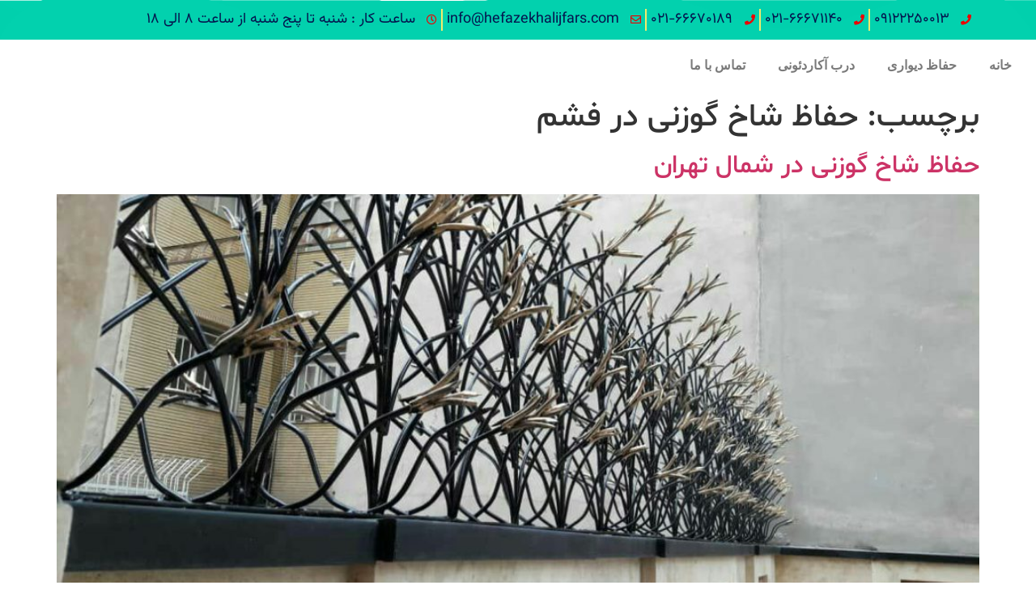

--- FILE ---
content_type: text/css; charset=UTF-8
request_url: https://hefazekhalijfars.com/wp-content/uploads/elementor/css/post-12.css?ver=1723097326
body_size: 673
content:
.elementor-12 .elementor-element.elementor-element-cea2337 .elementor-heading-title{color:#1D0A99;font-family:"VazirMatn", Sans-serif;font-weight:700;text-shadow:0px 0px 10px rgba(0,0,0,0.3);}.elementor-12 .elementor-element.elementor-element-cea2337 > .elementor-widget-container{background-color:#04EE27;}.elementor-12 .elementor-element.elementor-element-cc01c18 .elementor-icon-list-item:not(:last-child):after{content:"";border-color:#E3DDDD;}.elementor-12 .elementor-element.elementor-element-cc01c18 .elementor-icon-list-items:not(.elementor-inline-items) .elementor-icon-list-item:not(:last-child):after{border-top-style:solid;border-top-width:5px;}.elementor-12 .elementor-element.elementor-element-cc01c18 .elementor-icon-list-items.elementor-inline-items .elementor-icon-list-item:not(:last-child):after{border-left-style:solid;}.elementor-12 .elementor-element.elementor-element-cc01c18 .elementor-inline-items .elementor-icon-list-item:not(:last-child):after{border-left-width:5px;}.elementor-12 .elementor-element.elementor-element-cc01c18 .elementor-icon-list-icon i{transition:color 0.3s;}.elementor-12 .elementor-element.elementor-element-cc01c18 .elementor-icon-list-icon svg{transition:fill 0.3s;}.elementor-12 .elementor-element.elementor-element-cc01c18{--e-icon-list-icon-size:14px;--icon-vertical-offset:0px;}.elementor-12 .elementor-element.elementor-element-cc01c18 .elementor-icon-list-item > .elementor-icon-list-text, .elementor-12 .elementor-element.elementor-element-cc01c18 .elementor-icon-list-item > a{font-family:"VazirFN", Sans-serif;font-weight:500;}.elementor-12 .elementor-element.elementor-element-cc01c18 .elementor-icon-list-text{transition:color 0.3s;}.elementor-12 .elementor-element.elementor-element-3346c144 > .elementor-container{min-height:40px;}.elementor-12 .elementor-element.elementor-element-3346c144 > .elementor-container > .elementor-column > .elementor-widget-wrap{align-content:center;align-items:center;}.elementor-12 .elementor-element.elementor-element-3346c144:not(.elementor-motion-effects-element-type-background), .elementor-12 .elementor-element.elementor-element-3346c144 > .elementor-motion-effects-container > .elementor-motion-effects-layer{background-color:#02d1ae;}.elementor-12 .elementor-element.elementor-element-3346c144{transition:background 0.3s, border 0.3s, border-radius 0.3s, box-shadow 0.3s;}.elementor-12 .elementor-element.elementor-element-3346c144 > .elementor-background-overlay{transition:background 0.3s, border-radius 0.3s, opacity 0.3s;}.elementor-12 .elementor-element.elementor-element-3346c144 > .elementor-shape-bottom .elementor-shape-fill{fill:#02D1AE;}.elementor-12 .elementor-element.elementor-element-32bec89 .elementor-icon-list-items:not(.elementor-inline-items) .elementor-icon-list-item:not(:last-child){padding-bottom:calc(10px/2);}.elementor-12 .elementor-element.elementor-element-32bec89 .elementor-icon-list-items:not(.elementor-inline-items) .elementor-icon-list-item:not(:first-child){margin-top:calc(10px/2);}.elementor-12 .elementor-element.elementor-element-32bec89 .elementor-icon-list-items.elementor-inline-items .elementor-icon-list-item{margin-right:calc(10px/2);margin-left:calc(10px/2);}.elementor-12 .elementor-element.elementor-element-32bec89 .elementor-icon-list-items.elementor-inline-items{margin-right:calc(-10px/2);margin-left:calc(-10px/2);}body.rtl .elementor-12 .elementor-element.elementor-element-32bec89 .elementor-icon-list-items.elementor-inline-items .elementor-icon-list-item:after{left:calc(-10px/2);}body:not(.rtl) .elementor-12 .elementor-element.elementor-element-32bec89 .elementor-icon-list-items.elementor-inline-items .elementor-icon-list-item:after{right:calc(-10px/2);}.elementor-12 .elementor-element.elementor-element-32bec89 .elementor-icon-list-item:not(:last-child):after{content:"";border-color:#F5EB6B;}.elementor-12 .elementor-element.elementor-element-32bec89 .elementor-icon-list-items:not(.elementor-inline-items) .elementor-icon-list-item:not(:last-child):after{border-top-style:solid;border-top-width:2px;}.elementor-12 .elementor-element.elementor-element-32bec89 .elementor-icon-list-items.elementor-inline-items .elementor-icon-list-item:not(:last-child):after{border-left-style:solid;}.elementor-12 .elementor-element.elementor-element-32bec89 .elementor-inline-items .elementor-icon-list-item:not(:last-child):after{border-left-width:2px;}.elementor-12 .elementor-element.elementor-element-32bec89 .elementor-icon-list-icon i{color:#EE0000;transition:color 0.3s;}.elementor-12 .elementor-element.elementor-element-32bec89 .elementor-icon-list-icon svg{fill:#EE0000;transition:fill 0.3s;}.elementor-12 .elementor-element.elementor-element-32bec89{--e-icon-list-icon-size:13px;--icon-vertical-offset:0px;}.elementor-12 .elementor-element.elementor-element-32bec89 .elementor-icon-list-icon{padding-left:6px;}.elementor-12 .elementor-element.elementor-element-32bec89 .elementor-icon-list-item > .elementor-icon-list-text, .elementor-12 .elementor-element.elementor-element-32bec89 .elementor-icon-list-item > a{font-family:"VazirMatnFN", Sans-serif;font-size:18px;}.elementor-12 .elementor-element.elementor-element-32bec89 .elementor-icon-list-text{color:#05134D;transition:color 0.3s;}.elementor-12 .elementor-element.elementor-element-b3c7d21 .elementor-menu-toggle{margin:0 auto;}@media(max-width:1024px) and (min-width:768px){.elementor-12 .elementor-element.elementor-element-67d05042{width:100%;}}@media(max-width:1024px){.elementor-12 .elementor-element.elementor-element-3346c144{padding:10px 20px 10px 17px;}.elementor-12 .elementor-element.elementor-element-67d05042 > .elementor-element-populated{text-align:center;}.elementor-12 .elementor-element.elementor-element-32bec89 .elementor-icon-list-item > .elementor-icon-list-text, .elementor-12 .elementor-element.elementor-element-32bec89 .elementor-icon-list-item > a{font-size:16px;}}@media(max-width:767px){.elementor-12 .elementor-element.elementor-element-62cb908{margin-top:10px;margin-bottom:10px;}.elementor-12 .elementor-element.elementor-element-cea2337{text-align:center;}.elementor-12 .elementor-element.elementor-element-cea2337 .elementor-heading-title{font-size:22px;line-height:1.5em;}.elementor-12 .elementor-element.elementor-element-cc01c18 .elementor-icon-list-items:not(.elementor-inline-items) .elementor-icon-list-item:not(:last-child){padding-bottom:calc(25px/2);}.elementor-12 .elementor-element.elementor-element-cc01c18 .elementor-icon-list-items:not(.elementor-inline-items) .elementor-icon-list-item:not(:first-child){margin-top:calc(25px/2);}.elementor-12 .elementor-element.elementor-element-cc01c18 .elementor-icon-list-items.elementor-inline-items .elementor-icon-list-item{margin-right:calc(25px/2);margin-left:calc(25px/2);}.elementor-12 .elementor-element.elementor-element-cc01c18 .elementor-icon-list-items.elementor-inline-items{margin-right:calc(-25px/2);margin-left:calc(-25px/2);}body.rtl .elementor-12 .elementor-element.elementor-element-cc01c18 .elementor-icon-list-items.elementor-inline-items .elementor-icon-list-item:after{left:calc(-25px/2);}body:not(.rtl) .elementor-12 .elementor-element.elementor-element-cc01c18 .elementor-icon-list-items.elementor-inline-items .elementor-icon-list-item:after{right:calc(-25px/2);}.elementor-12 .elementor-element.elementor-element-cc01c18 .elementor-icon-list-item > .elementor-icon-list-text, .elementor-12 .elementor-element.elementor-element-cc01c18 .elementor-icon-list-item > a{font-size:16px;}.elementor-12 .elementor-element.elementor-element-1fc9f85{margin-top:20px;margin-bottom:10px;}.elementor-12 .elementor-element.elementor-element-3346c144 > .elementor-container{min-height:0px;}.elementor-12 .elementor-element.elementor-element-3346c144{padding:0px 20px 0px 20px;}.elementor-12 .elementor-element.elementor-element-67d05042 > .elementor-element-populated{padding:0px 0px 0px 0px;}.elementor-12 .elementor-element.elementor-element-32bec89 .elementor-icon-list-items:not(.elementor-inline-items) .elementor-icon-list-item:not(:last-child){padding-bottom:calc(25px/2);}.elementor-12 .elementor-element.elementor-element-32bec89 .elementor-icon-list-items:not(.elementor-inline-items) .elementor-icon-list-item:not(:first-child){margin-top:calc(25px/2);}.elementor-12 .elementor-element.elementor-element-32bec89 .elementor-icon-list-items.elementor-inline-items .elementor-icon-list-item{margin-right:calc(25px/2);margin-left:calc(25px/2);}.elementor-12 .elementor-element.elementor-element-32bec89 .elementor-icon-list-items.elementor-inline-items{margin-right:calc(-25px/2);margin-left:calc(-25px/2);}body.rtl .elementor-12 .elementor-element.elementor-element-32bec89 .elementor-icon-list-items.elementor-inline-items .elementor-icon-list-item:after{left:calc(-25px/2);}body:not(.rtl) .elementor-12 .elementor-element.elementor-element-32bec89 .elementor-icon-list-items.elementor-inline-items .elementor-icon-list-item:after{right:calc(-25px/2);}.elementor-12 .elementor-element.elementor-element-32bec89 .elementor-icon-list-item > .elementor-icon-list-text, .elementor-12 .elementor-element.elementor-element-32bec89 .elementor-icon-list-item > a{line-height:2em;}}

--- FILE ---
content_type: text/css; charset=UTF-8
request_url: https://hefazekhalijfars.com/wp-content/uploads/elementor/css/post-16.css?ver=1688896450
body_size: 1119
content:
.elementor-16 .elementor-element.elementor-element-5244b510{border-style:solid;border-width:3px 0px 0px 0px;border-color:#02d3c9;transition:background 0.3s, border 0.3s, border-radius 0.3s, box-shadow 0.3s;padding:50px 0px 50px 0px;}.elementor-16 .elementor-element.elementor-element-5244b510 > .elementor-background-overlay{transition:background 0.3s, border-radius 0.3s, opacity 0.3s;}.elementor-16 .elementor-element.elementor-element-5244b510 > .elementor-shape-top .elementor-shape-fill{fill:#02D1AE;}.elementor-16 .elementor-element.elementor-element-5244b510 > .elementor-shape-top svg{width:calc(100% + 1.3px);height:45px;transform:translateX(-50%) rotateY(180deg);}.elementor-16 .elementor-element.elementor-element-5244b510 > .elementor-shape-top{z-index:2;pointer-events:none;}.elementor-16 .elementor-element.elementor-element-606b91c > .elementor-element-populated{margin:0% 10% 0% 0%;--e-column-margin-right:10%;--e-column-margin-left:0%;}.elementor-16 .elementor-element.elementor-element-3bd7cae img{max-width:85%;height:334px;border-radius:35px 75px 35px 75px;box-shadow:0px 0px 10px 0px rgba(0,0,0,0.5);}.elementor-16 .elementor-element.elementor-element-1d81223f{text-align:center;color:rgba(84,89,95,0.79);font-family:"ShabnamFN", Sans-serif;font-size:15px;font-weight:normal;line-height:1.8em;}.elementor-16 .elementor-element.elementor-element-17a7b39b{--grid-template-columns:repeat(0, auto);--icon-size:12px;--grid-column-gap:5px;--grid-row-gap:0px;}.elementor-16 .elementor-element.elementor-element-17a7b39b .elementor-widget-container{text-align:center;}.elementor-16 .elementor-element.elementor-element-17a7b39b .elementor-social-icon{--icon-padding:0.9em;}.elementor-16 .elementor-element.elementor-element-17a7b39b > .elementor-widget-container{margin:30px 0px 0px 0px;}.elementor-16 .elementor-element.elementor-element-78738196 .elementor-heading-title{color:#02d3c9;font-size:18px;font-weight:500;}.elementor-16 .elementor-element.elementor-element-430819ee{margin-top:30px;margin-bottom:0px;}.elementor-16 .elementor-element.elementor-element-84e0b71 .elementor-menu-toggle{margin:0 auto;}.elementor-16 .elementor-element.elementor-element-84e0b71 .elementor-nav-menu .elementor-item{font-family:"ShabnamFN", Sans-serif;font-weight:600;}.elementor-16 .elementor-element.elementor-element-3079a7f .elementor-icon-list-icon i{transition:color 0.3s;}.elementor-16 .elementor-element.elementor-element-3079a7f .elementor-icon-list-icon svg{transition:fill 0.3s;}.elementor-16 .elementor-element.elementor-element-3079a7f{--e-icon-list-icon-size:14px;--icon-vertical-offset:0px;}.elementor-16 .elementor-element.elementor-element-3079a7f .elementor-icon-list-text{transition:color 0.3s;}.elementor-16 .elementor-element.elementor-element-2a95a22d{text-align:center;}.elementor-16 .elementor-element.elementor-element-2a95a22d .elementor-heading-title{color:#0263D3;font-family:"ShabnamFN", Sans-serif;font-size:18px;font-weight:500;line-height:22px;}.elementor-16 .elementor-element.elementor-element-640110d .elementor-heading-title{color:#02d3c9;font-family:"ShabnamFN", Sans-serif;font-size:15px;font-weight:500;line-height:22px;}.elementor-16 .elementor-element.elementor-element-ecc79b4 .elementor-field-group{padding-right:calc( 10px/2 );padding-left:calc( 10px/2 );margin-bottom:10px;}.elementor-16 .elementor-element.elementor-element-ecc79b4 .elementor-form-fields-wrapper{margin-left:calc( -10px/2 );margin-right:calc( -10px/2 );margin-bottom:-10px;}.elementor-16 .elementor-element.elementor-element-ecc79b4 .elementor-field-group.recaptcha_v3-bottomleft, .elementor-16 .elementor-element.elementor-element-ecc79b4 .elementor-field-group.recaptcha_v3-bottomright{margin-bottom:0;}body.rtl .elementor-16 .elementor-element.elementor-element-ecc79b4 .elementor-labels-inline .elementor-field-group > label{padding-left:0px;}body:not(.rtl) .elementor-16 .elementor-element.elementor-element-ecc79b4 .elementor-labels-inline .elementor-field-group > label{padding-right:0px;}body .elementor-16 .elementor-element.elementor-element-ecc79b4 .elementor-labels-above .elementor-field-group > label{padding-bottom:0px;}.elementor-16 .elementor-element.elementor-element-ecc79b4 .elementor-field-type-html{padding-bottom:0px;}.elementor-16 .elementor-element.elementor-element-ecc79b4 .elementor-field-group .elementor-field, .elementor-16 .elementor-element.elementor-element-ecc79b4 .elementor-field-subgroup label{font-size:13px;}.elementor-16 .elementor-element.elementor-element-ecc79b4 .elementor-field-group:not(.elementor-field-type-upload) .elementor-field:not(.elementor-select-wrapper){background-color:#ffffff;border-color:#c9c9c9;border-radius:0px 0px 0px 0px;}.elementor-16 .elementor-element.elementor-element-ecc79b4 .elementor-field-group .elementor-select-wrapper select{background-color:#ffffff;border-color:#c9c9c9;border-radius:0px 0px 0px 0px;}.elementor-16 .elementor-element.elementor-element-ecc79b4 .elementor-field-group .elementor-select-wrapper::before{color:#c9c9c9;}.elementor-16 .elementor-element.elementor-element-ecc79b4 .elementor-button{font-family:"ShabnamFN", Sans-serif;font-size:15px;text-transform:uppercase;letter-spacing:0.8px;border-radius:0px 0px 0px 0px;}.elementor-16 .elementor-element.elementor-element-ecc79b4 .e-form__buttons__wrapper__button-next{background-color:#02d3c9;color:#ffffff;}.elementor-16 .elementor-element.elementor-element-ecc79b4 .elementor-button[type="submit"]{background-color:#02d3c9;color:#ffffff;}.elementor-16 .elementor-element.elementor-element-ecc79b4 .elementor-button[type="submit"] svg *{fill:#ffffff;}.elementor-16 .elementor-element.elementor-element-ecc79b4 .e-form__buttons__wrapper__button-previous{color:#ffffff;}.elementor-16 .elementor-element.elementor-element-ecc79b4 .e-form__buttons__wrapper__button-next:hover{background-color:#1c1c1c;color:#ffffff;}.elementor-16 .elementor-element.elementor-element-ecc79b4 .elementor-button[type="submit"]:hover{background-color:#1c1c1c;color:#ffffff;}.elementor-16 .elementor-element.elementor-element-ecc79b4 .elementor-button[type="submit"]:hover svg *{fill:#ffffff;}.elementor-16 .elementor-element.elementor-element-ecc79b4 .e-form__buttons__wrapper__button-previous:hover{color:#ffffff;}.elementor-16 .elementor-element.elementor-element-ecc79b4{--e-form-steps-indicators-spacing:20px;--e-form-steps-indicator-padding:30px;--e-form-steps-indicator-inactive-secondary-color:#ffffff;--e-form-steps-indicator-active-secondary-color:#ffffff;--e-form-steps-indicator-completed-secondary-color:#ffffff;--e-form-steps-divider-width:1px;--e-form-steps-divider-gap:10px;}.elementor-16 .elementor-element.elementor-element-67c0d70c > .elementor-container{min-height:50px;}.elementor-16 .elementor-element.elementor-element-67c0d70c > .elementor-container > .elementor-column > .elementor-widget-wrap{align-content:center;align-items:center;}.elementor-16 .elementor-element.elementor-element-67c0d70c:not(.elementor-motion-effects-element-type-background), .elementor-16 .elementor-element.elementor-element-67c0d70c > .elementor-motion-effects-container > .elementor-motion-effects-layer{background-color:#f4f4f4;}.elementor-16 .elementor-element.elementor-element-67c0d70c{transition:background 0.3s, border 0.3s, border-radius 0.3s, box-shadow 0.3s;}.elementor-16 .elementor-element.elementor-element-67c0d70c > .elementor-background-overlay{transition:background 0.3s, border-radius 0.3s, opacity 0.3s;}.elementor-16 .elementor-element.elementor-element-1a5f11e1{text-align:left;}.elementor-16 .elementor-element.elementor-element-1a5f11e1 .elementor-heading-title{color:#7a7a7a;font-size:12px;font-weight:300;text-transform:uppercase;}@media(max-width:1024px){.elementor-16 .elementor-element.elementor-element-5244b510{padding:30px 20px 30px 20px;}.elementor-16 .elementor-element.elementor-element-606b91c > .elementor-element-populated{margin:0% 10% 0% 0%;--e-column-margin-right:10%;--e-column-margin-left:0%;}.elementor-16 .elementor-element.elementor-element-67c0d70c{padding:5px 20px 5px 20px;}}@media(max-width:767px){.elementor-16 .elementor-element.elementor-element-5244b510{padding:30px 20px 30px 20px;}.elementor-16 .elementor-element.elementor-element-606b91c{width:100%;}.elementor-16 .elementor-element.elementor-element-16b836fa{width:100%;}.elementor-16 .elementor-element.elementor-element-16b836fa > .elementor-element-populated{margin:30px 0px 0px 0px;--e-column-margin-right:0px;--e-column-margin-left:0px;}.elementor-16 .elementor-element.elementor-element-65a6f38{width:50%;}.elementor-16 .elementor-element.elementor-element-dcdafe5 > .elementor-element-populated{margin:30px 0px 0px 0px;--e-column-margin-right:0px;--e-column-margin-left:0px;}.elementor-16 .elementor-element.elementor-element-1a5f11e1{text-align:center;}}@media(min-width:768px){.elementor-16 .elementor-element.elementor-element-606b91c{width:38.08%;}.elementor-16 .elementor-element.elementor-element-16b836fa{width:28.584%;}}@media(max-width:1024px) and (min-width:768px){.elementor-16 .elementor-element.elementor-element-606b91c{width:33%;}.elementor-16 .elementor-element.elementor-element-16b836fa{width:33%;}.elementor-16 .elementor-element.elementor-element-dcdafe5{width:33%;}}